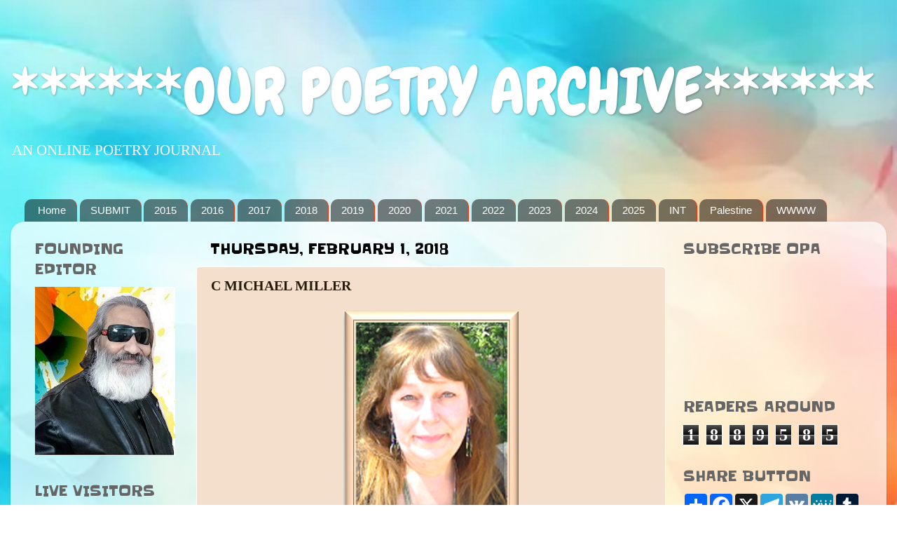

--- FILE ---
content_type: text/html; charset=UTF-8
request_url: https://ourpoetryarchive.blogspot.com/b/stats?style=WHITE_TRANSPARENT&timeRange=ALL_TIME&token=APq4FmDIpDq3pTFREyzsm1R9Lvv9Ebc-FxoOBVv7IbUA-IOeAwgQ0n2I6NPQv04suyp8vnOzD9oAfJBFAPmR8g2ex_hAsu2jhg
body_size: -10
content:
{"total":1889585,"sparklineOptions":{"backgroundColor":{"fillOpacity":0.1,"fill":"#ffffff"},"series":[{"areaOpacity":0.3,"color":"#fff"}]},"sparklineData":[[0,22],[1,18],[2,20],[3,26],[4,35],[5,54],[6,70],[7,73],[8,71],[9,66],[10,39],[11,47],[12,34],[13,34],[14,21],[15,18],[16,19],[17,22],[18,21],[19,100],[20,38],[21,32],[22,22],[23,16],[24,25],[25,32],[26,31],[27,41],[28,35],[29,50]],"nextTickMs":37894}

--- FILE ---
content_type: application/javascript
request_url: https://livetrafficfeed.com/static/v5/jquery.js?ranid=rr2Yms5h7ckq0iMKsGgJYhhrnNaA9ObSCLrDjQ0H7zKxfpWlLB&cookie_id=&link=https%3A%2F%2Fourpoetryarchive.blogspot.com%2F2018%2F02%2Fc-michael-miller.html%3Fm%3D1&clientwidth=1280&clientheight=720&num=10&title=C%20MICHAEL%20MILLER&referrer=&timezone=America%2FNew_York&root=0
body_size: 748
content:
var LTF_FEED_rr2Yms5h7ckq0iMKsGgJYhhrnNaA9ObSCLrDjQ0H7zKxfpWlLB = {"a":0,"b":1769899519,"c":0,"d":0,"e":1,"f":0,"g":3,"h":0,"i":"javascript:void(0);","j":0,"k":"US","l":[{"id":1216523310,"a":"https:\/\/ourpoetryarchive.blogspot.com\/?fbclid=IwAR0uO62T56osvS2Q8OAReq1nU5NuyDkQ3b0kjWfLRTtQx9LxY3eNWZEBLqM","b":"******OUR POETRY ARCHIVE******","c":"Los angeles","d":"us","e":"FF","f":"browser","g":"MAC","h":"1769898782"},{"id":1216520383,"a":"https:\/\/ourpoetryarchive.blogspot.com\/","b":"******OUR POETRY ARCHIVE******","c":"Chania","d":"gr","e":"Facebook","f":"mobile app","g":"AND","h":"1769898305"},{"id":1216519267,"a":"https:\/\/ourpoetryarchive.blogspot.com\/?fbclid=IwAR0uO62T56osvS2Q8OAReq1nU5NuyDkQ3b0kjWfLRTtQx9LxY3eNWZEBLqM","b":"******OUR POETRY ARCHIVE******","c":"Istanbul","d":"tr","e":"CH","f":"browser","g":"WIN","h":"1769898140"},{"id":1216518710,"a":"http:\/\/ourpoetryarchive.blogspot.com\/2026\/02\/naheed-akhtar.html","b":"NAHEED AKHTAR","c":"Singapore","d":"sg","e":"CH","f":"browser","g":"WIN","h":"1769898049"},{"id":1216518660,"a":"http:\/\/ourpoetryarchive.blogspot.com\/2026\/02\/sangeeta-sharma.html","b":"SANGEETA SHARMA","c":"Singapore","d":"sg","e":"CH","f":"browser","g":"WIN","h":"1769898043"},{"id":1216518632,"a":"http:\/\/ourpoetryarchive.blogspot.com\/2026\/02\/muralidharan-parthasarathy.html","b":"MURALIDHARAN PARTH","c":"Singapore","d":"sg","e":"CH","f":"browser","g":"WIN","h":"1769898038"},{"id":1216518630,"a":"http:\/\/ourpoetryarchive.blogspot.com\/2026\/02\/swapna-behera.html","b":"SWAPNA BEHERA","c":"Singapore","d":"sg","e":"CH","f":"browser","g":"WIN","h":"1769898038"},{"id":1216518628,"a":"http:\/\/ourpoetryarchive.blogspot.com\/2026\/02\/jernail-singh-anand.html","b":"JERNAIL SINGH ANAN","c":"Singapore","d":"sg","e":"CH","f":"browser","g":"WIN","h":"1769898038"},{"id":1216518623,"a":"http:\/\/ourpoetryarchive.blogspot.com\/2026\/02\/manjula-asthana-mahanti.html","b":"MANJULA ASTHANA MA","c":"Singapore","d":"sg","e":"CH","f":"browser","g":"WIN","h":"1769898037"},{"id":1216518607,"a":"http:\/\/ourpoetryarchive.blogspot.com\/2026\/02\/gopal-lahiri.html","b":"GOPAL LAHIRI","c":"Singapore","d":"sg","e":"CH","f":"browser","g":"WIN","h":"1769898034"}],"m":0,"o":6000,"p":"79d646b804bf65326e35ec41b03d08c4"};